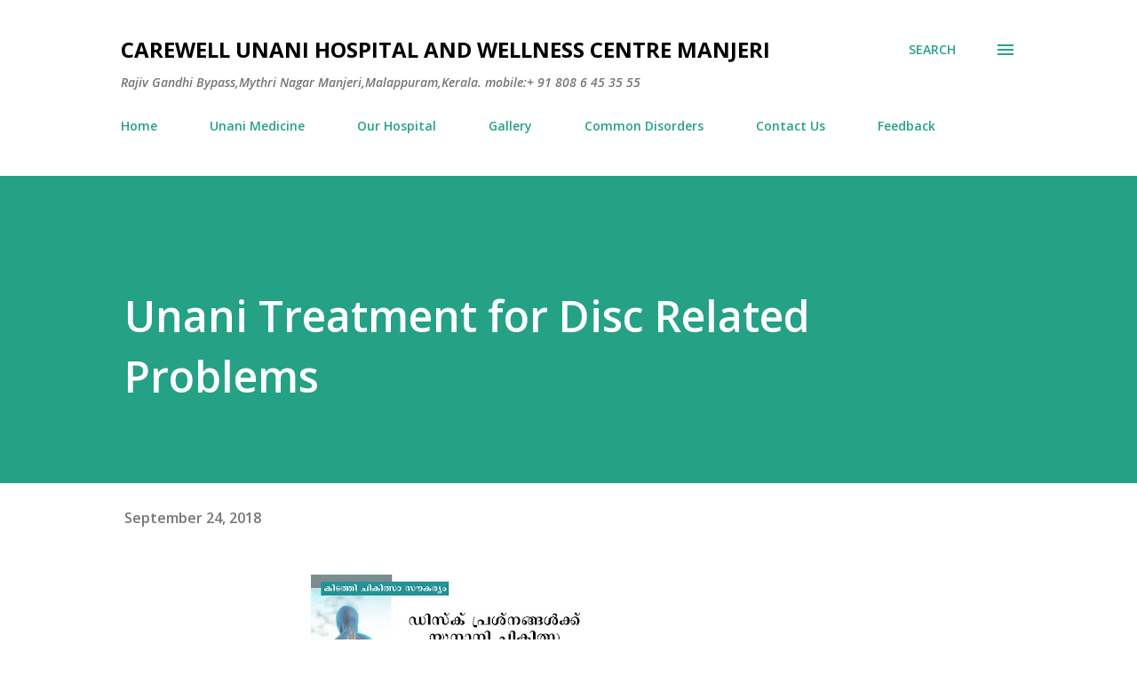

--- FILE ---
content_type: text/html; charset=utf-8
request_url: https://www.google.com/recaptcha/api2/aframe
body_size: 267
content:
<!DOCTYPE HTML><html><head><meta http-equiv="content-type" content="text/html; charset=UTF-8"></head><body><script nonce="TD0XTkAIiVqwb7-j1odW1A">/** Anti-fraud and anti-abuse applications only. See google.com/recaptcha */ try{var clients={'sodar':'https://pagead2.googlesyndication.com/pagead/sodar?'};window.addEventListener("message",function(a){try{if(a.source===window.parent){var b=JSON.parse(a.data);var c=clients[b['id']];if(c){var d=document.createElement('img');d.src=c+b['params']+'&rc='+(localStorage.getItem("rc::a")?sessionStorage.getItem("rc::b"):"");window.document.body.appendChild(d);sessionStorage.setItem("rc::e",parseInt(sessionStorage.getItem("rc::e")||0)+1);localStorage.setItem("rc::h",'1768786612506');}}}catch(b){}});window.parent.postMessage("_grecaptcha_ready", "*");}catch(b){}</script></body></html>